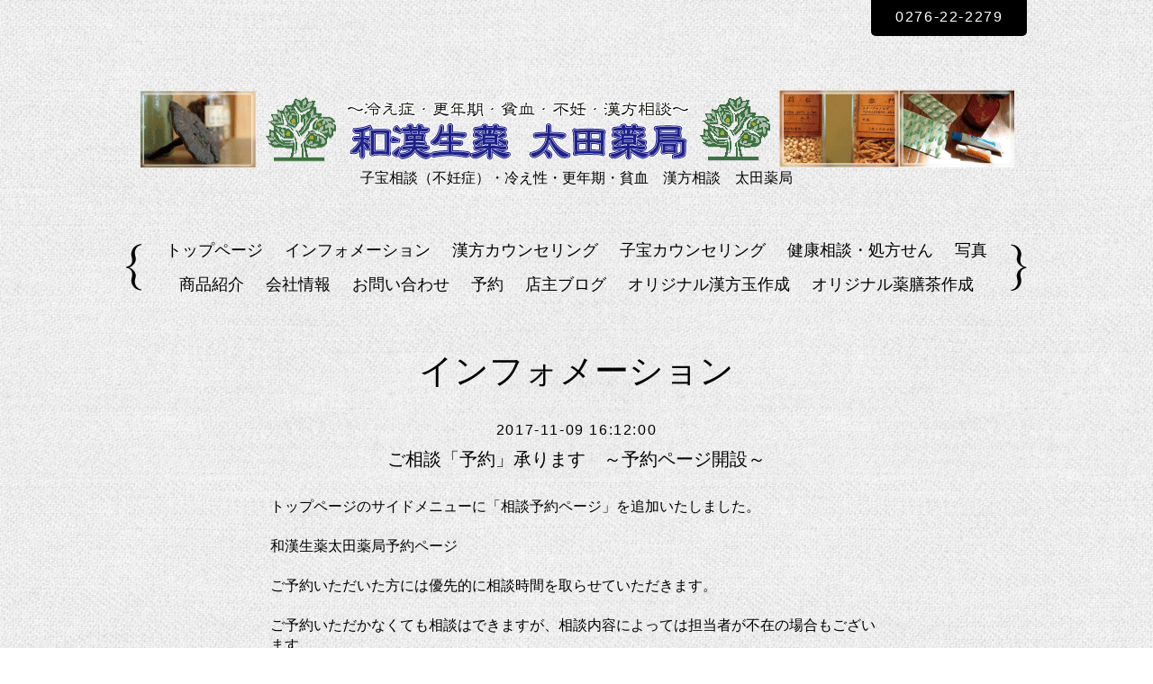

--- FILE ---
content_type: text/html; charset=utf-8
request_url: https://ota-pharmacy.com/info/2017-11
body_size: 3544
content:
<!DOCTYPE html PUBLIC "-//W3C//DTD XHTML 1.0 Transitional//EN" "http://www.w3.org/TR/xhtml1/DTD/xhtml1-transitional.dtd">
<!--[if IE 8]>
<html xmlns="http://www.w3.org/1999/xhtml" xml:lang="ja" lang="ja" class="browser_ie8">
<![endif]-->
<!--[if IE 9]>
<html xmlns="http://www.w3.org/1999/xhtml" xml:lang="ja" lang="ja" class="browser_ie9">
<![endif]-->
<!--[if (gt IE 9)|!(IE)]>
<html xmlns="http://www.w3.org/1999/xhtml" xml:lang="ja" lang="ja">
<![endif]-->
<head>
<meta http-equiv="content-type" content="text/html; charset=utf-8" />
<title>和漢生薬　太田薬局 - インフォメーション &gt; 2017-11</title>
<meta name="viewport" content="width=device-width, initial-scale=1, maximum-scale=1, user-scalable=yes" />
<meta name="keywords" content="太田薬局,太田市,子宝相談,不妊症,冷え性,更年期,貧血,漢方相談" />
<meta name="description" content="子宝相談（不妊症）・冷え性・更年期・貧血　漢方相談　太田薬局" />
<meta property="og:title" content="和漢生薬　太田薬局" />
<meta property="og:image" content="https://cdn.goope.jp/59666/170917222542uu9j.gif" />
<meta property="og:site_name" content="和漢生薬　太田薬局" />
<meta http-equiv="content-style-type" content="text/css" />
<meta http-equiv="content-script-type" content="text/javascript" />

<link rel="alternate" type="application/rss+xml" title="和漢生薬　太田薬局 / RSS" href="/feed.rss" />
<link rel="stylesheet" type="text/css" href="/style.css?470802-1536539413?20150701" media="all" />
<link rel="stylesheet" type="text/css" href="/css/theme_linen/linen.css" media="all" />
<link href='//fonts.googleapis.com/css?family=Pinyon+Script' rel='stylesheet' type='text/css'>
<script type="text/javascript" src="/assets/jquery/jquery-1.9.1.min.js"></script>
<script type="text/javascript" src="/js/theme_linen/init.js?20160923"></script>
</head>

<body id="info">
  <div class="image_slide_wrap modal_animete">
    <span class="image_slide_close"></span>
    <div class="image_slide_contents">
        <span class="image_slide_control image_slide_icon_left"></span>
        <span class="image_slide_control image_slide_icon_right"></span>
        <ul class="image_slide_list_wrap">
          <li class="image_slide_list modal_animete">
            <img src="" class="image_slide" />
          </li>
        </ul>
        <div class="image_slide_number">
          <span class="image_slide_current_number"></span>/<span class="image_slide_all_number"></span>
        </div>
    </div>
  </div>
  <div class="contents_wrap_bg"></div>
  <div class="icon_menu_wrap">
    <span class="icon_menu"></span>
  </div>
  <span class="contents_wrap_close"></span>

  <div class="wrapper">
    <!-- header -->
    <div class="header">
      <h1 class="site_title">
        <a href="https://ota-pharmacy.com" class="site_title_link">
          <img src='//cdn.goope.jp/59666/170917222542uu9j.gif' alt='和漢生薬　太田薬局' />
        </a>
      </h1>
      <p class="site_description">
        子宝相談（不妊症）・冷え性・更年期・貧血　漢方相談　太田薬局
      </p>
      <div class="shop_contact_wrap">
        <span class="shop_tel_number">
          0276-22-2279
        </span>
        <span class="shop_contact_link">
          <a href="https://ota-pharmacy.com/contact" class="button shop_contact_button">contact</a>
        </span>
      </div>
    </div>
    <!-- header // -->


    <!-- contents -->
    <div class="contents">
      <!-- navigation -->
      <div class="menu_block">
        <ul class="menu_wrap contents_list_group">
          
          <li class="menu_list">
            <a href="/"  class="menu_list_link navi_top">
              トップページ
            </a>
            <div class="menu_sub_wrap">
              
            </div>
          </li>
          
          <li class="menu_list">
            <a href="/info"  class="menu_list_link navi_info active">
              インフォメーション
            </a>
            <div class="menu_sub_wrap">
              <ul class="sub_navi">
<li><a href='/info/2024-07'>2024-07（1）</a></li>
<li><a href='/info/2024-05'>2024-05（2）</a></li>
<li><a href='/info/2022-12'>2022-12（1）</a></li>
<li><a href='/info/2022-08'>2022-08（1）</a></li>
<li><a href='/info/2022-07'>2022-07（1）</a></li>
<li><a href='/info/2021-12'>2021-12（1）</a></li>
<li><a href='/info/2021-08'>2021-08（1）</a></li>
<li><a href='/info/2020-12'>2020-12（1）</a></li>
<li><a href='/info/2020-08'>2020-08（1）</a></li>
<li><a href='/info/2020-04'>2020-04（1）</a></li>
<li><a href='/info/2020-01'>2020-01（1）</a></li>
<li><a href='/info/2019-12'>2019-12（1）</a></li>
<li><a href='/info/2019-10'>2019-10（1）</a></li>
<li><a href='/info/2019-08'>2019-08（1）</a></li>
<li><a href='/info/2019-01'>2019-01（1）</a></li>
<li><a href='/info/2018-12'>2018-12（1）</a></li>
<li><a href='/info/2018-11'>2018-11（1）</a></li>
<li><a href='/info/2018-10'>2018-10（1）</a></li>
<li><a href='/info/2018-09'>2018-09（1）</a></li>
<li><a href='/info/2018-08'>2018-08（1）</a></li>
<li><a href='/info/2018-04'>2018-04（1）</a></li>
<li><a href='/info/2018-03'>2018-03（2）</a></li>
<li><a href='/info/2018-02'>2018-02（2）</a></li>
<li><a href='/info/2018-01'>2018-01（2）</a></li>
<li><a href='/info/2017-12'>2017-12（3）</a></li>
<li><a href='/info/2017-11' class='active'>2017-11（1）</a></li>
<li><a href='/info/2017-10'>2017-10（5）</a></li>
<li><a href='/info/2017-09'>2017-09（2）</a></li>
</ul>

            </div>
          </li>
          
          <li class="menu_list">
            <a href="/free/kanpo"  class="menu_list_link navi_free free_139702">
              漢方カウンセリング
            </a>
            <div class="menu_sub_wrap">
              
            </div>
          </li>
          
          <li class="menu_list">
            <a href="/free/kodakara"  class="menu_list_link navi_free free_167547">
              子宝カウンセリング
            </a>
            <div class="menu_sub_wrap">
              
            </div>
          </li>
          
          <li class="menu_list">
            <a href="/free/consultation"  class="menu_list_link navi_free free_139703">
              健康相談・処方せん
            </a>
            <div class="menu_sub_wrap">
              
            </div>
          </li>
          
          <li class="menu_list">
            <a href="/photo"  class="menu_list_link navi_photo">
              写真
            </a>
            <div class="menu_sub_wrap">
              
            </div>
          </li>
          
          <li class="menu_list">
            <a href="/menu"  class="menu_list_link navi_menu">
              商品紹介
            </a>
            <div class="menu_sub_wrap">
              
            </div>
          </li>
          
          <li class="menu_list">
            <a href="/about"  class="menu_list_link navi_about">
              会社情報
            </a>
            <div class="menu_sub_wrap">
              
            </div>
          </li>
          
          <li class="menu_list">
            <a href="/contact"  class="menu_list_link navi_contact">
              お問い合わせ
            </a>
            <div class="menu_sub_wrap">
              
            </div>
          </li>
          
          <li class="menu_list">
            <a href="/reservation"  class="menu_list_link navi_reservation">
              予約
            </a>
            <div class="menu_sub_wrap">
              
            </div>
          </li>
          
          <li class="menu_list">
            <a href="http://pharmota.jugem.jp/"  class="menu_list_link navi_links links_32379">
              店主ブログ
            </a>
            <div class="menu_sub_wrap">
              
            </div>
          </li>
          
          <li class="menu_list">
            <a href="/free/kanpodama"  class="menu_list_link navi_free free_481995">
              オリジナル漢方玉作成
            </a>
            <div class="menu_sub_wrap">
              
            </div>
          </li>
          
          <li class="menu_list">
            <a href="/free/yakuzencha"  class="menu_list_link navi_free free_481996">
              オリジナル薬膳茶作成
            </a>
            <div class="menu_sub_wrap">
              
            </div>
          </li>
          
        </ul>
      </div>
      <!-- navigation // -->

      <!-- main -->
      <div class="main">
        

        
        <div class="information_page_area sub_directory">
          <h2 class="page_caption">
            インフォメーション
          </h2>
          <div class="autopagerize_page_element">
            
            <div class="information_page_contents_wrap">
              <span class="information_page_contents_date">
                2017-11-09 16:12:00
              </span>
              <h3 class="information_page_contents_title">
                <a href="/info/1795605">ご相談「予約」承ります　～予約ページ開設～</a>
              </h3>
              <div class="information_page_contents_image">
                
              </div>
              <div class="information_page_contents_body">
                <p>トップページのサイドメニューに「相談予約ページ」を追加いたしました。</p>
<p>&nbsp;</p>
<p><a href="http://ota-pharmacy.com/reservation">和漢生薬太田薬局予約ページ</a></p>
<p>&nbsp;</p>
<p>ご予約いただいた方には優先的に相談時間を取らせていただきます。</p>
<p>&nbsp;</p>
<p>ご予約いただかなくても相談はできますが、相談内容によっては担当者が不在の場合もございます。</p>
<p>&nbsp;</p>
<p>お電話、もしくはこちらの予約ページにてご連絡いただくことをおすすめいたします。</p>
<p>&nbsp;</p>
<p>また、相談料はいただいておりませんので、気軽にご相談下さい。</p>
<p>&nbsp;</p>
<p>【太田市の漢方　子宝・不妊相談　和漢生薬　太田薬局】</p>
             </div>
            </div>
            
          </div>
        </div>
        

        

        

        

        

        

        

        

        

        
        <div class="autopagerize_insert_before"></div>
        <div class="pager_wrap">
           <a href="/info/2017-11" class='chk'>1</a>
        </div>
        
      </div>
      <!-- main // -->

      <!-- other-->
      <div class="other clearfix">
        <!-- today -->
        <div class="today_contents_wrap">
          <div class="today_area">
            <h2 class="page_caption today_caption">
              Today
            </h2>
            <div class="today_contents_container">
              
            </div>
          </div>
        </div>
        <!-- today // -->
      </div>
      <!-- other // -->

      <!-- navigation parts -->
      <div id="social_widgets">
<div id="widget_twitter_follow" class="social_widget">
<div style="text-align:left;padding-bottom:10px;">
<a href="https://twitter.com/ph_otapapa" class="twitter-follow-button" data-show-count="false" data-lang="ja">Follow @ph_otapapa</a>
<script>!function(d,s,id){var js,fjs=d.getElementsByTagName(s)[0];if(!d.getElementById(id)){js=d.createElement(s);js.id=id;js.src="//platform.twitter.com/widgets.js";fjs.parentNode.insertBefore(js,fjs);}}(document,"script","twitter-wjs");</script>
</div>
</div>
<div id="widget_twitter_tweet" class="social_widget">
<div style="text-align:left;padding-bottom:10px;">
<a href="https://twitter.com/share" class="twitter-share-button" data-url="https://ota-pharmacy.com" data-text="和漢生薬　太田薬局" data-lang="ja">Tweet</a>
<script>!function(d,s,id){var js,fjs=d.getElementsByTagName(s)[0];if(!d.getElementById(id)){js=d.createElement(s);js.id=id;js.src="https://platform.twitter.com/widgets.js";fjs.parentNode.insertBefore(js,fjs);}}(document,"script","twitter-wjs");</script>
</div>
</div>
<div  id="widget_facebook_like" class="social_widget">
<div style="text-align:left;padding-bottom:10px;">
<iframe src="//www.facebook.com/plugins/like.php?href=https%3A%2F%2Fota-pharmacy.com&amp;width&amp;layout=button_count&amp;action=like&amp;show_faces=false&amp;share=true&amp;height=21&amp;appId=837439917751931" scrolling="no" frameborder="0" style="border:none; overflow:hidden; height:21px;" allowTransparency="true"></iframe>
</div>
</div>
<div id="widget_facebook_follow" class="social_widget social_widget_facebook_likebox">
<div style="text-align:left;padding-bottom:10px;">
  <iframe src="https://www.facebook.com/plugins/page.php?href=https%3A%2F%2Fwww.facebook.com%2Fotapharma&tabs&width=340&height=70&small_header=true&adapt_container_width=true&hide_cover=true&show_facepile=false&appId" width="340" height="70" style="border:none;overflow:hidden;width:100%;" scrolling="no" frameborder="0" allowTransparency="true"></iframe>
</div>
</div>

</div>

       <!-- navigation parts // -->
    </div>
    <!-- contents // -->


    <!-- page top -->
    <div class="page_top_wrap">
      <a href="#" class="page_top_link"></a>
    </div>
    <!-- page top // -->


    <!-- footer -->
    <div class="footer">
      <div class="footer_social_wrap">
        
        <a href="https://twitter.com/ph_otapapa" target="_blank">
          <span class="icon-twitter color_white"></span>
        </a>
        
        
        <a href="https://www.facebook.com/otapharma" target="_blank">
          <span class="icon-facebook color_white"></span>
        </a>
        
        
        <a href="https://www.instagram.com/y_papa2/" target="_blank">
          <span class="icon-instagram color_white"></span>
        </a>
        
      </div>
      
      <ul class="footer_list_wrap">
        <li class="footer_list copyright">
          &copy;2025 <a href="https://ota-pharmacy.com">有限会社　太田薬局</a>. All Rights Reserved.
        </li>
        <li class="footer_list powered">
          Powered by <a href="https://goope.jp/">goope</a> / <a href="https://admin.goope.jp/">Admin</a>
        </li>
        <li class="footer_list shop_rss">
          <a href="/feed.rss"><i class="fa fa-rss-square color_white"></i></a>
        </li>
      </ul>
    </div>
    <!-- footer // -->
  </div>
</body>
</html>